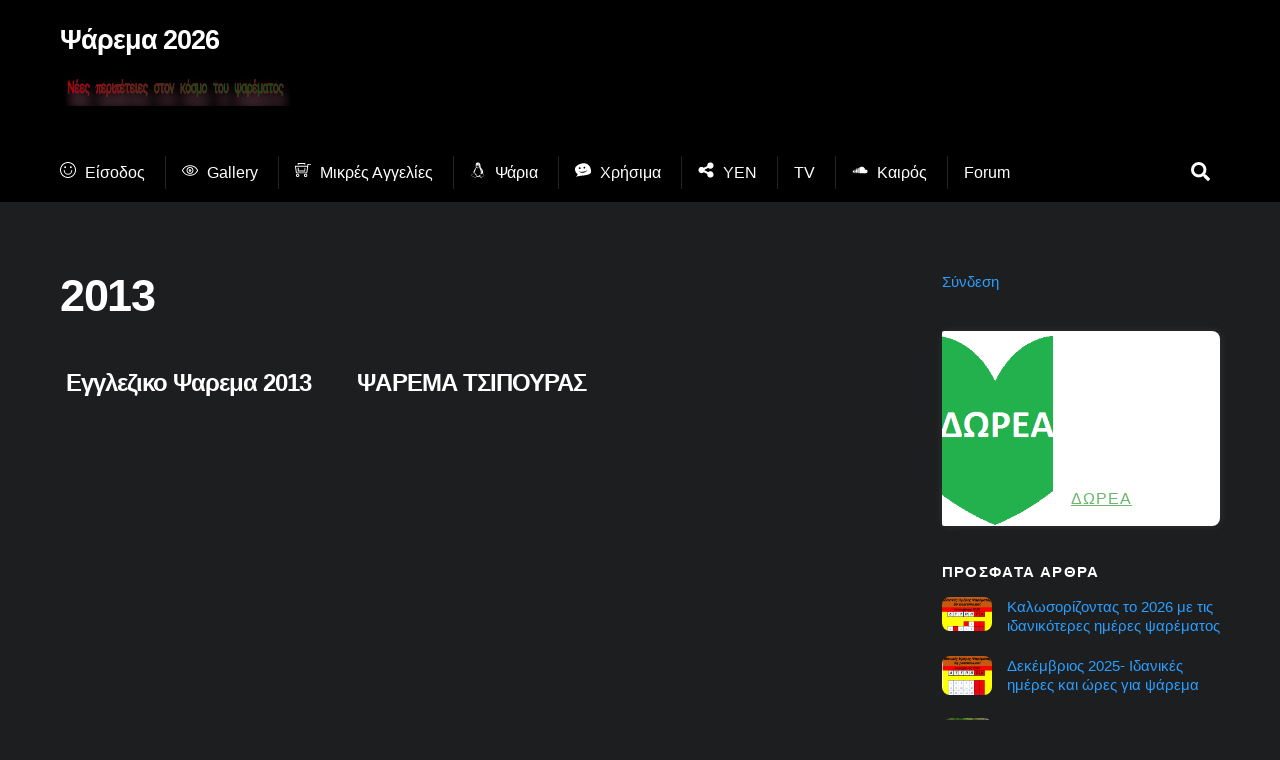

--- FILE ---
content_type: text/html; charset=utf-8
request_url: https://www.google.com/recaptcha/api2/aframe
body_size: 268
content:
<!DOCTYPE HTML><html><head><meta http-equiv="content-type" content="text/html; charset=UTF-8"></head><body><script nonce="1XoXthgsHxWGM1PFYe44zQ">/** Anti-fraud and anti-abuse applications only. See google.com/recaptcha */ try{var clients={'sodar':'https://pagead2.googlesyndication.com/pagead/sodar?'};window.addEventListener("message",function(a){try{if(a.source===window.parent){var b=JSON.parse(a.data);var c=clients[b['id']];if(c){var d=document.createElement('img');d.src=c+b['params']+'&rc='+(localStorage.getItem("rc::a")?sessionStorage.getItem("rc::b"):"");window.document.body.appendChild(d);sessionStorage.setItem("rc::e",parseInt(sessionStorage.getItem("rc::e")||0)+1);localStorage.setItem("rc::h",'1769605256078');}}}catch(b){}});window.parent.postMessage("_grecaptcha_ready", "*");}catch(b){}</script></body></html>

--- FILE ---
content_type: application/javascript; charset=utf-8
request_url: https://fundingchoicesmessages.google.com/f/AGSKWxUaP0qGBiHUVBG1l_N3UaSB5dtpsDOchJjjvgkrMlVoAnzflkbsDS_8iCI-zt_GyALdjvXBI21BKaAZY0bhBd052qGpv7u1X7Q2nOUWVkizIMnFLPMjbIjV4KelTiAapaz2SBfcSmBMmTgijZcfRJkI1FSxptAh_dUghsutgIMgPdmSSji__TsaEFTv/_/adv.jsp_text_ads./sponsorad2./ad_view_/floatads.
body_size: -1288
content:
window['6d581c96-69af-4a81-a427-d24099bd8654'] = true;